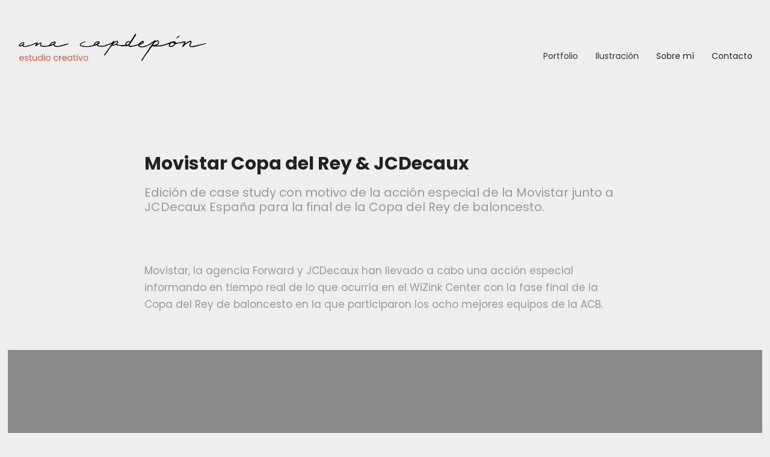

--- FILE ---
content_type: text/html; charset=utf-8
request_url: https://anacapdepon.com/movistar-copa-del-rey-jcdecaux-espana
body_size: 3703
content:
<!DOCTYPE HTML>
<html lang="en-US">
<head>
  <meta charset="UTF-8" />
  <meta name="viewport" content="width=device-width, initial-scale=1" />
      <meta name="keywords"  content="freelance,diseño grafico,ilustracion,ana capdepon,graphic designer,illustrator" />
      <meta name="description"  content="Edición de case study con motivo de la acción especial de la Movistar junto a JCDecaux España para la final de la Copa del Rey de baloncesto." />
      <meta name="twitter:card"  content="summary_large_image" />
      <meta name="twitter:site"  content="@AdobePortfolio" />
      <meta  property="og:title" content="Ana Capdepón - Movistar Copa del Rey &amp; JCDecaux" />
      <meta  property="og:description" content="Edición de case study con motivo de la acción especial de la Movistar junto a JCDecaux España para la final de la Copa del Rey de baloncesto." />
      <meta  property="og:image" content="https://cdn.myportfolio.com/36021aa0-f75f-4ea7-bdc3-d03c624eba1d/7bf7a3a3-8bc8-4ff8-92f7-c1175e3f4699_rwc_0x0x1080x739x1080.png?h=d5de5c873b9313a6c96dca94b088196e" />
        <link rel="icon" href="https://cdn.myportfolio.com/36021aa0-f75f-4ea7-bdc3-d03c624eba1d/90fc41e0-aff9-402d-9f8e-59bddd5b73b1_carw_1x1x32.png?h=f9c21c335838010f4955273e3d6dad05" />
        <link rel="apple-touch-icon" href="https://cdn.myportfolio.com/36021aa0-f75f-4ea7-bdc3-d03c624eba1d/70e97e17-8115-44c0-9f9f-6670c9ce7b92_carw_1x1x180.png?h=0829113d92833c372b49b88da7b78f80" />
      <link rel="stylesheet" href="/dist/css/main.css" type="text/css" />
      <link rel="stylesheet" href="https://cdn.myportfolio.com/36021aa0-f75f-4ea7-bdc3-d03c624eba1d/717829a48b5fad64747b7bf2f577ae731768823432.css?h=44b3a0243499b5d6164b379d7a9b9480" type="text/css" />
    <link rel="canonical" href="https://anacapdepon.com/movistar-copa-del-rey-jcdecaux-espana" />
      <title>Ana Capdepón - Movistar Copa del Rey &amp; JCDecaux</title>
    <script type="text/javascript" src="//use.typekit.net/ik/[base64].js?cb=35f77bfb8b50944859ea3d3804e7194e7a3173fb" async onload="
    try {
      window.Typekit.load();
    } catch (e) {
      console.warn('Typekit not loaded.');
    }
    "></script>
</head>
  <body class="transition-enabled">  <div class='page-background-video page-background-video-with-panel'>
  </div>
  <div class="js-responsive-nav">
    <div class="responsive-nav">
      <div class="close-responsive-click-area js-close-responsive-nav">
        <div class="close-responsive-button"></div>
      </div>
          <div class="nav-container">
            <nav data-hover-hint="nav">
                <div class="gallery-title"><a href="/portfolio" >Portfolio</a></div>
                <div class="gallery-title"><a href="/ilustracion" >Ilustración</a></div>
      <div class="page-title">
        <a href="/sobre-mi" >Sobre mí</a>
      </div>
      <div class="page-title">
        <a href="/contacto" >Contacto</a>
      </div>
            </nav>
          </div>
    </div>
  </div>
  <div class="site-wrap cfix">
    <div class="site-container">
      <div class="site-content e2e-site-content">
        <header class="site-header">
          <div class="logo-container">
              <div class="logo-wrap" data-hover-hint="logo">
                    <div class="logo e2e-site-logo-text logo-image  ">
    <a href="/portfolio" class="image-normal image-link">
      <img src="https://cdn.myportfolio.com/36021aa0-f75f-4ea7-bdc3-d03c624eba1d/a504518e-4f29-4636-b234-2e02244f208b_rwc_11x0x1223x399x4096.png?h=d8d9a263d4384717ba3a4ba501833fa4" alt="Ana Capdepón">
    </a>
</div>
              </div>
  <div class="hamburger-click-area js-hamburger">
    <div class="hamburger">
      <i></i>
      <i></i>
      <i></i>
    </div>
  </div>
          </div>
              <div class="nav-container">
                <nav data-hover-hint="nav">
                <div class="gallery-title"><a href="/portfolio" >Portfolio</a></div>
                <div class="gallery-title"><a href="/ilustracion" >Ilustración</a></div>
      <div class="page-title">
        <a href="/sobre-mi" >Sobre mí</a>
      </div>
      <div class="page-title">
        <a href="/contacto" >Contacto</a>
      </div>
                </nav>
              </div>
        </header>
        <main>
  <div class="page-container js-site-wrap" data-context="page.page.container" data-hover-hint="pageContainer">
    <section class="page standard-modules">
        <header class="page-header content" data-context="pages" data-identity="id:p5ead2b30e274ff68ad839cc6c75d961e93466915e7704e9e3584c" data-hover-hint="pageHeader" data-hover-hint-id="p5ead2b30e274ff68ad839cc6c75d961e93466915e7704e9e3584c">
            <h1 class="title preserve-whitespace e2e-site-logo-text">Movistar Copa del Rey &amp; JCDecaux</h1>
            <p class="description">Edición de case study con motivo de la acción especial de la Movistar junto a JCDecaux España para la final de la Copa del Rey de baloncesto.</p>
        </header>
      <div class="page-content js-page-content" data-context="pages" data-identity="id:p5ead2b30e274ff68ad839cc6c75d961e93466915e7704e9e3584c">
        <div id="project-canvas" class="js-project-modules modules content">
          <div id="project-modules">
              
              
              
              
              
              <div class="project-module module text project-module-text align- js-project-module e2e-site-project-module-text">
  <div class="rich-text js-text-editable module-text"><div>Movistar, la agencia Forward y JCDecaux han llevado a cabo una acción especial informando en tiempo real de lo que ocurría en el WiZink Center con la fase final de la Copa del Rey de baloncesto en la que participaron los ocho mejores equipos de la ACB.</div></div>
</div>

              
              
              
              
              
              
              <div class="project-module module video project-module-video js-js-project-module">
    <div class="embed-dimensions" style="max-width: 1280px; max-height: 720px; margin: 0 auto;">
    <div class="embed-aspect-ratio" style="padding-bottom: 56.25%; position: relative; height: 0px;">
        <iframe title="Video Player" class="embed-content" src="https://www-ccv.adobe.io/v1/player/ccv/L6tHAiPeKhY/embed?bgcolor=%23191919&lazyLoading=true&api_key=BehancePro2View" frameborder="0" allowfullscreen style="position: absolute; top: 0; left: 0; width: 100%; height: 100%;"></iframe>
    </div>
    </div>

</div>

              
              
              
              
              
              
              
          </div>
        </div>
      </div>
    </section>
  </div>
              <footer class="site-footer" data-hover-hint="footer">
                  <div class="social pf-footer-social" data-context="theme.footer" data-hover-hint="footerSocialIcons">
                    <ul>
                            <li>
                              <a href="https://www.linkedin.com/in/ana-capdepon/" target="_blank">
                                <svg version="1.1" id="Layer_1" xmlns="http://www.w3.org/2000/svg" xmlns:xlink="http://www.w3.org/1999/xlink" viewBox="0 0 30 24" style="enable-background:new 0 0 30 24;" xml:space="preserve" class="icon">
                                <path id="path-1_24_" d="M19.6,19v-5.8c0-1.4-0.5-2.4-1.7-2.4c-1,0-1.5,0.7-1.8,1.3C16,12.3,16,12.6,16,13v6h-3.4
                                  c0,0,0.1-9.8,0-10.8H16v1.5c0,0,0,0,0,0h0v0C16.4,9,17.2,7.9,19,7.9c2.3,0,4,1.5,4,4.9V19H19.6z M8.9,6.7L8.9,6.7
                                  C7.7,6.7,7,5.9,7,4.9C7,3.8,7.8,3,8.9,3s1.9,0.8,1.9,1.9C10.9,5.9,10.1,6.7,8.9,6.7z M10.6,19H7.2V8.2h3.4V19z"/>
                                </svg>
                              </a>
                            </li>
                            <li>
                              <a href="https://www.instagram.com/anacapdepon_estudio/" target="_blank">
                                <svg version="1.1" id="Layer_1" xmlns="http://www.w3.org/2000/svg" xmlns:xlink="http://www.w3.org/1999/xlink" viewBox="0 0 30 24" style="enable-background:new 0 0 30 24;" xml:space="preserve" class="icon">
                                <g>
                                  <path d="M15,5.4c2.1,0,2.4,0,3.2,0c0.8,0,1.2,0.2,1.5,0.3c0.4,0.1,0.6,0.3,0.9,0.6c0.3,0.3,0.5,0.5,0.6,0.9
                                    c0.1,0.3,0.2,0.7,0.3,1.5c0,0.8,0,1.1,0,3.2s0,2.4,0,3.2c0,0.8-0.2,1.2-0.3,1.5c-0.1,0.4-0.3,0.6-0.6,0.9c-0.3,0.3-0.5,0.5-0.9,0.6
                                    c-0.3,0.1-0.7,0.2-1.5,0.3c-0.8,0-1.1,0-3.2,0s-2.4,0-3.2,0c-0.8,0-1.2-0.2-1.5-0.3c-0.4-0.1-0.6-0.3-0.9-0.6
                                    c-0.3-0.3-0.5-0.5-0.6-0.9c-0.1-0.3-0.2-0.7-0.3-1.5c0-0.8,0-1.1,0-3.2s0-2.4,0-3.2c0-0.8,0.2-1.2,0.3-1.5c0.1-0.4,0.3-0.6,0.6-0.9
                                    c0.3-0.3,0.5-0.5,0.9-0.6c0.3-0.1,0.7-0.2,1.5-0.3C12.6,5.4,12.9,5.4,15,5.4 M15,4c-2.2,0-2.4,0-3.3,0c-0.9,0-1.4,0.2-1.9,0.4
                                    c-0.5,0.2-1,0.5-1.4,0.9C7.9,5.8,7.6,6.2,7.4,6.8C7.2,7.3,7.1,7.9,7,8.7C7,9.6,7,9.8,7,12s0,2.4,0,3.3c0,0.9,0.2,1.4,0.4,1.9
                                    c0.2,0.5,0.5,1,0.9,1.4c0.4,0.4,0.9,0.7,1.4,0.9c0.5,0.2,1.1,0.3,1.9,0.4c0.9,0,1.1,0,3.3,0s2.4,0,3.3,0c0.9,0,1.4-0.2,1.9-0.4
                                    c0.5-0.2,1-0.5,1.4-0.9c0.4-0.4,0.7-0.9,0.9-1.4c0.2-0.5,0.3-1.1,0.4-1.9c0-0.9,0-1.1,0-3.3s0-2.4,0-3.3c0-0.9-0.2-1.4-0.4-1.9
                                    c-0.2-0.5-0.5-1-0.9-1.4c-0.4-0.4-0.9-0.7-1.4-0.9c-0.5-0.2-1.1-0.3-1.9-0.4C17.4,4,17.2,4,15,4L15,4L15,4z"/>
                                  <path d="M15,7.9c-2.3,0-4.1,1.8-4.1,4.1s1.8,4.1,4.1,4.1s4.1-1.8,4.1-4.1S17.3,7.9,15,7.9L15,7.9z M15,14.7c-1.5,0-2.7-1.2-2.7-2.7
                                    c0-1.5,1.2-2.7,2.7-2.7s2.7,1.2,2.7,2.7C17.7,13.5,16.5,14.7,15,14.7L15,14.7z"/>
                                  <path d="M20.2,7.7c0,0.5-0.4,1-1,1s-1-0.4-1-1s0.4-1,1-1S20.2,7.2,20.2,7.7L20.2,7.7z"/>
                                </g>
                                </svg>
                              </a>
                            </li>
                            <li>
                              <a href="mailto:anacapdepon@gmail.com">
                                <svg version="1.1" id="Layer_1" xmlns="http://www.w3.org/2000/svg" xmlns:xlink="http://www.w3.org/1999/xlink" x="0px" y="0px" viewBox="0 0 30 24" style="enable-background:new 0 0 30 24;" xml:space="preserve" class="icon">
                                  <g>
                                    <path d="M15,13L7.1,7.1c0-0.5,0.4-1,1-1h13.8c0.5,0,1,0.4,1,1L15,13z M15,14.8l7.9-5.9v8.1c0,0.5-0.4,1-1,1H8.1c-0.5,0-1-0.4-1-1 V8.8L15,14.8z"/>
                                  </g>
                                </svg>
                              </a>
                            </li>
                    </ul>
                  </div>
                <div class="footer-text">
                  Powered by <a href="http://portfolio.adobe.com" target="_blank">Adobe Portfolio</a>
                </div>
              </footer>
        </main>
      </div>
    </div>
  </div>
</body>
<script type="text/javascript">
  // fix for Safari's back/forward cache
  window.onpageshow = function(e) {
    if (e.persisted) { window.location.reload(); }
  };
</script>
  <script type="text/javascript">var __config__ = {"page_id":"p5ead2b30e274ff68ad839cc6c75d961e93466915e7704e9e3584c","theme":{"name":"geometric"},"pageTransition":true,"linkTransition":true,"disableDownload":true,"localizedValidationMessages":{"required":"This field is required","Email":"This field must be a valid email address"},"lightbox":{"enabled":true,"color":{"opacity":0.94,"hex":"#fff"}},"cookie_banner":{"enabled":false}};</script>
  <script type="text/javascript" src="/site/translations?cb=35f77bfb8b50944859ea3d3804e7194e7a3173fb"></script>
  <script type="text/javascript" src="/dist/js/main.js?cb=35f77bfb8b50944859ea3d3804e7194e7a3173fb"></script>
</html>


--- FILE ---
content_type: text/html
request_url: https://www-ccv.adobe.io/v1/player/ccv/L6tHAiPeKhY/embed?bgcolor=%23191919&lazyLoading=true&api_key=BehancePro2View
body_size: 2393
content:
<!DOCTYPE html>
<html lang="en">
<head>
    <meta http-equiv="X-UA-Compatible" content="IE=edge">
    <!-- NREUM: (1) -->
    <meta http-equiv="Content-Type" content="text/html; charset=utf-8" />
    <meta name="viewport" content="initial-scale=1.0, maximum-scale=1.0, user-scalable=no, width=device-width" />
    <!-- change title to match the h1 heading -->
    <title>Creative Cloud Player (HLS-everywhere Player)</title>
    <script src="https://cdnjs.cloudflare.com/ajax/libs/jquery/3.4.1/jquery.min.js"></script>
    <script src="https://use.typekit.net/wna4qxf.js"></script>
    <script src="https://www-ccv.adobe.io/build36146609/resource/ccv/js/ingest.min.js"></script>
    <script src="https://cdnjs.cloudflare.com/ajax/libs/babel-polyfill/7.2.5/polyfill.min.js"></script>
    <script src="https://www-ccv.adobe.io/build36146609/resource/ccv/js/video.min.js"></script>
    <script src="https://www-ccv.adobe.io/build36146609/resource/ccv/js/videojs-media-sources.js"></script>
    <script src="https://www-ccv.adobe.io/build36146609/resource/ccv/js/ccv-betaplayer.min.js"></script>
    <script src="https://www-ccv.adobe.io/build36146609/resource/ccv/js/VisitorAPI.js"></script>
    <style type="text/css">
        html {
            overflow: hidden
        }
        body {
            width: 100%;
            height: 100%;
            margin: 0px;
            padding: 0px;
            display: block;
            font-family: adobe-clean, 'Helvetica Neue', Helvetica, Arial, sans-serif;
            overflow: hidden;
            position: absolute
        }
    </style>
    <script type="application/javascript">
        window.ccv$serverData = { "status": "ok", "rootDir": "https://www-ccv.adobe.io/build36146609/resource/ccv", "duration": 57.8, "settings_json": "json/default/config.json", "strings_json": "json/default/en.json", "ccvid": "L6tHAiPeKhY", "clientid": "default", "language": "en", "posterframe": "https://cdn-prod-ccv.adobe.com/L6tHAiPeKhY/image/L6tHAiPeKhY_poster.jpg?hdnts=st%3D1769117981%7Eexp%3D1769377181%7Eacl%3D%2Fshared_assets%2Fimage%2F*%21%2Fz%2FL6tHAiPeKhY%2Frend%2F*%21%2Fi%2FL6tHAiPeKhY%2Frend%2F*%21%2FL6tHAiPeKhY%2Frend%2F*%21%2FL6tHAiPeKhY%2Fimage%2F*%21%2FL6tHAiPeKhY%2Fcaptions%2F*%7Ehmac%3D460e5c2dab2ccbdf68ee36044f00af1b9557c9872c78321cd60537dde12fdd67", "seriesthumbnail_sprite_url": "https://cdn-prod-ccv.adobe.com/L6tHAiPeKhY/image/L6tHAiPeKhY_sprite_0.jpg?hdnts=st%3D1769117981%7Eexp%3D1769377181%7Eacl%3D%2Fshared_assets%2Fimage%2F*%21%2Fz%2FL6tHAiPeKhY%2Frend%2F*%21%2Fi%2FL6tHAiPeKhY%2Frend%2F*%21%2FL6tHAiPeKhY%2Frend%2F*%21%2FL6tHAiPeKhY%2Fimage%2F*%21%2FL6tHAiPeKhY%2Fcaptions%2F*%7Ehmac%3D460e5c2dab2ccbdf68ee36044f00af1b9557c9872c78321cd60537dde12fdd67", "thumbnail_per_sprite": 50, "total_number_of_sprites": 1, "series_thumbnail_frequency": 2, "series_thumbnail_width": 160, "series_thumbnail_height": 90, "displayThumbnails": true, "wwwhost": "https://www-ccv.adobe.io/v1/player/ccv/L6tHAiPeKhY?api_key=BehancePro2View", "info": "https://www-ccv.adobe.io/v1/player/ccv/L6tHAiPeKhY/info?api_key=BehancePro2View", "m3u8URL": "https://cdn-prod-ccv.adobe.com/L6tHAiPeKhY/rend/master.m3u8?hdnts=st%3D1769117981%7Eexp%3D1769377181%7Eacl%3D%2Fshared_assets%2Fimage%2F*%21%2Fz%2FL6tHAiPeKhY%2Frend%2F*%21%2Fi%2FL6tHAiPeKhY%2Frend%2F*%21%2FL6tHAiPeKhY%2Frend%2F*%21%2FL6tHAiPeKhY%2Fimage%2F*%21%2FL6tHAiPeKhY%2Fcaptions%2F*%7Ehmac%3D460e5c2dab2ccbdf68ee36044f00af1b9557c9872c78321cd60537dde12fdd67", "mp4URL": "https://cdn-prod-ccv.adobe.com/L6tHAiPeKhY/rend/L6tHAiPeKhY_576.mp4?hdnts=st%3D1769117981%7Eexp%3D1769377181%7Eacl%3D%2Fshared_assets%2Fimage%2F*%21%2Fz%2FL6tHAiPeKhY%2Frend%2F*%21%2Fi%2FL6tHAiPeKhY%2Frend%2F*%21%2FL6tHAiPeKhY%2Frend%2F*%21%2FL6tHAiPeKhY%2Fimage%2F*%21%2FL6tHAiPeKhY%2Fcaptions%2F*%7Ehmac%3D460e5c2dab2ccbdf68ee36044f00af1b9557c9872c78321cd60537dde12fdd67", "inputHeight": 1080, "inputWidth": 1920, "playCountBeacon": { "url": "https://www-ccv.adobe.io/v1/player/ccv/L6tHAiPeKhY/firstplay", "type": "POST", "headers": { "Content-Type": "application/json", "X-Api-Key": "BehancePro2View" }, "data": { "nonce": "6FRlQSeYmZ1nJ9SzgXdMv76XSks=" } }, "playCountBeaconRetry": 1, "strings": { "%press_esc": "Press Esc to exit full screen mode.", "%error_has_occurred": "Sorry, there was a problem loading this video.", "%error_has_occurred_sub": "Please try refreshing the page.", "%conversion_in_progress": "We’re preparing your video.", "%conversion_in_progress_sub": "This page will refresh automatically when it’s ready. Or, check back shortly to see it.", "%invalid_video": "Sorry, we can’t find the video you’re looking for.", "%invalid_video_sub": "Please check that the URL was typed correctly. Or, the video may have been removed.", "%bad_video": "Sorry, we couldn’t prepare this video for playback.", "%bad_video_sub": "Please try uploading the video again. If that doesn’t help, there may be a probem with the file.", "%reload_video": "We’re almost done preparing your video.", "%reload_video_sub": "This page will refresh automatically when it’s ready. Or, check back shortly to see it.", "%removed_video": "This video no longer exists.", "%removed_video_sub": "Sorry, the video you’re looking for has been removed.", "%enable_flash_player": "Sorry, there was a problem loading this video.", "%enable_flash_player_sub": "Please try refreshing the page." }, "settings": { "COMMENTS": "The format of this file MUST match the definitions in ccv-player.d.ts. For validation use http://jsonlint.com.", "brightcove": { "bcid": "2679128769001", "playerid": "2727268340001", "playerkey": "AQ~~,AAACb7Se6nk~,ee7RfT0WJHLewwaRq30kZmTGY507rmYu", "rootdir": "", "theme": "default" }, "debugging": { "debug": "false", "log_info": "true", "log_warn": "true", "log_debug": "true", "log_error": "true" } }, "minframeWidth": 1024, "minframeHeight": 576 };
    </script>
    <link href="https://www-ccv.adobe.io/build36146609/resource/ccv/css/video-js.css" rel="stylesheet"/>
    <link href="https://www-ccv.adobe.io/build36146609/resource/ccv/css/ccv-player.min.css" rel="stylesheet" type="text/css" />
</head>
<body>
<video id="video-js"  preload="none" playsinline class="video-js" data-poster="https://cdn-prod-ccv.adobe.com/L6tHAiPeKhY/image/L6tHAiPeKhY_poster.jpg?hdnts=st%3D1769117981%7Eexp%3D1769377181%7Eacl%3D%2Fshared_assets%2Fimage%2F*%21%2Fz%2FL6tHAiPeKhY%2Frend%2F*%21%2Fi%2FL6tHAiPeKhY%2Frend%2F*%21%2FL6tHAiPeKhY%2Frend%2F*%21%2FL6tHAiPeKhY%2Fimage%2F*%21%2FL6tHAiPeKhY%2Fcaptions%2F*%7Ehmac%3D460e5c2dab2ccbdf68ee36044f00af1b9557c9872c78321cd60537dde12fdd67"
       data-seriesthumbnail_sprite_url="https://cdn-prod-ccv.adobe.com/L6tHAiPeKhY/image/L6tHAiPeKhY_sprite_0.jpg?hdnts=st%3D1769117981%7Eexp%3D1769377181%7Eacl%3D%2Fshared_assets%2Fimage%2F*%21%2Fz%2FL6tHAiPeKhY%2Frend%2F*%21%2Fi%2FL6tHAiPeKhY%2Frend%2F*%21%2FL6tHAiPeKhY%2Frend%2F*%21%2FL6tHAiPeKhY%2Fimage%2F*%21%2FL6tHAiPeKhY%2Fcaptions%2F*%7Ehmac%3D460e5c2dab2ccbdf68ee36044f00af1b9557c9872c78321cd60537dde12fdd67" data-series_thumbnail_frequency="2"
       data-series_thumbnail_width="160" data-series_thumbnail_height="90"
       data-thumbnail_per_sprite="50" data-total_number_of_sprites="1"
       data-status="ok" data-rootdir="https://www-ccv.adobe.io/build36146609/resource/ccv" data-duration="57.8" data-displayThumbnails="true"
       data-environ="embed" data-settings_json="json/default/config.json" data-strings_json="json/default/en.json" data-secure="true"
       data-ccvid="L6tHAiPeKhY" data-clientid="default" data-mediatoken="hdnts=st=1769117981~exp=1769377181~acl=/shared_assets/image/*!/z/L6tHAiPeKhY/rend/*!/i/L6tHAiPeKhY/rend/*!/L6tHAiPeKhY/rend/*!/L6tHAiPeKhY/image/*!/L6tHAiPeKhY/captions/*~hmac=460e5c2dab2ccbdf68ee36044f00af1b9557c9872c78321cd60537dde12fdd67"
       data-wwwhost="https://www-ccv.adobe.io/v1/player/ccv/L6tHAiPeKhY?api_key=BehancePro2View" data-inputWidth="1920" data-inputHeight="1080" data-debug="" data-env="prod"
       data-clientappname="behance_portfolio" src="">
 	<source src="https://cdn-prod-ccv.adobe.com/L6tHAiPeKhY/rend/master.m3u8?hdnts=st%3D1769117981%7Eexp%3D1769377181%7Eacl%3D%2Fshared_assets%2Fimage%2F*%21%2Fz%2FL6tHAiPeKhY%2Frend%2F*%21%2Fi%2FL6tHAiPeKhY%2Frend%2F*%21%2FL6tHAiPeKhY%2Frend%2F*%21%2FL6tHAiPeKhY%2Fimage%2F*%21%2FL6tHAiPeKhY%2Fcaptions%2F*%7Ehmac%3D460e5c2dab2ccbdf68ee36044f00af1b9557c9872c78321cd60537dde12fdd67" type="application/x-mpegURL">
	<source src="https://cdn-prod-ccv.adobe.com/L6tHAiPeKhY/rend/L6tHAiPeKhY_576.mp4?hdnts=st%3D1769117981%7Eexp%3D1769377181%7Eacl%3D%2Fshared_assets%2Fimage%2F*%21%2Fz%2FL6tHAiPeKhY%2Frend%2F*%21%2Fi%2FL6tHAiPeKhY%2Frend%2F*%21%2FL6tHAiPeKhY%2Frend%2F*%21%2FL6tHAiPeKhY%2Fimage%2F*%21%2FL6tHAiPeKhY%2Fcaptions%2F*%7Ehmac%3D460e5c2dab2ccbdf68ee36044f00af1b9557c9872c78321cd60537dde12fdd67" type="video/mp4">

</video>
</body>
</html>
